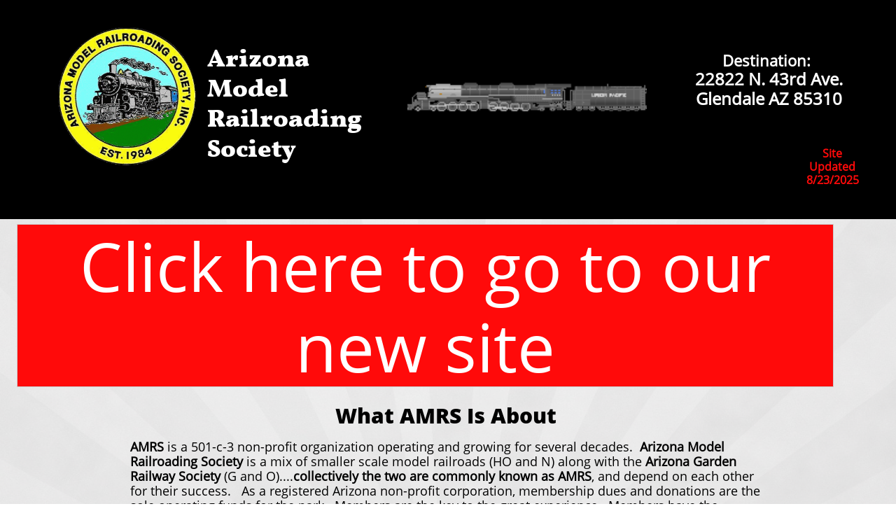

--- FILE ---
content_type: text/html
request_url: https://azmodelrr.com/
body_size: 7860
content:
<!DOCTYPE html PUBLIC "-//W3C//DTD XHTML 1.0 Transitional//EN" "http://www.w3.org/TR/xhtml1/DTD/xhtml1-transitional.dtd">
<html xmlns="http://www.w3.org/1999/xhtml">
<head>
<title>AMRS About Us page</title>
<meta http-equiv="Content-Type" content="text/html; charset=utf-8"/>
<meta http-equiv="X-UA-Compatible" content="IE=edge">
<meta name="SKYPE_TOOLBAR" content="SKYPE_TOOLBAR_PARSER_COMPATIBLE"/>
<meta name="HandheldFriendly" content="True" />
<meta name="MobileOptimized" content="1024" />
<meta name="viewport" content="width=1024" /> 
<meta id="meta-keywords" name="keywords" content="General information about AMRS"/>
<meta id="meta-description" name="description" content="Who enjoys AMRS, public, members, park info"/>
<link rel="shortcut icon" href="https://storage.googleapis.com/wzukusers/user-35055034/images/fav-5e77ccb11eb28rA0AHpD/favicon.ico?v=fav-5e77ccb11eb28rA0AHpD" type="image/x-icon" />
<link rel="icon" type="image/png" href="https://storage.googleapis.com/wzukusers/user-35055034/images/fav-5e77ccb11eb28rA0AHpD/favicon-16x16.png?v=fav-5e77ccb11eb28rA0AHpD" sizes="16x16">
<link rel="icon" type="image/png" href="https://storage.googleapis.com/wzukusers/user-35055034/images/fav-5e77ccb11eb28rA0AHpD/favicon-32x32.png?v=fav-5e77ccb11eb28rA0AHpD" sizes="32x32">
<link rel="icon" type="image/png" href="https://storage.googleapis.com/wzukusers/user-35055034/images/fav-5e77ccb11eb28rA0AHpD/favicon-96x96.png?v=fav-5e77ccb11eb28rA0AHpD" sizes="96x96">
<link rel="icon" type="image/png" href="https://storage.googleapis.com/wzukusers/user-35055034/images/fav-5e77ccb11eb28rA0AHpD/favicon-160x160.png?v=fav-5e77ccb11eb28rA0AHpD" sizes="160x160">
<link rel="icon" type="image/png" href="https://storage.googleapis.com/wzukusers/user-35055034/images/fav-5e77ccb11eb28rA0AHpD/favicon-196x196.png?v=fav-5e77ccb11eb28rA0AHpD" sizes="196x196">
<link rel="apple-touch-icon" href="https://storage.googleapis.com/wzukusers/user-35055034/images/fav-5e77ccb11eb28rA0AHpD/apple-touch-icon.png?v=fav-5e77ccb11eb28rA0AHpD" />
<link rel="apple-touch-icon" sizes="57x57" href="https://storage.googleapis.com/wzukusers/user-35055034/images/fav-5e77ccb11eb28rA0AHpD/apple-touch-icon-57x57.png?v=fav-5e77ccb11eb28rA0AHpD">
<link rel="apple-touch-icon" sizes="60x60" href="https://storage.googleapis.com/wzukusers/user-35055034/images/fav-5e77ccb11eb28rA0AHpD/apple-touch-icon-60x60.png?v=fav-5e77ccb11eb28rA0AHpD">
<link rel="apple-touch-icon" sizes="72x72" href="https://storage.googleapis.com/wzukusers/user-35055034/images/fav-5e77ccb11eb28rA0AHpD/apple-touch-icon-72x72.png?v=fav-5e77ccb11eb28rA0AHpD">
<link rel="apple-touch-icon" sizes="114x114" href="https://storage.googleapis.com/wzukusers/user-35055034/images/fav-5e77ccb11eb28rA0AHpD/apple-touch-icon-114x114.png?v=fav-5e77ccb11eb28rA0AHpD">
<link rel="apple-touch-icon" sizes="120x120" href="https://storage.googleapis.com/wzukusers/user-35055034/images/fav-5e77ccb11eb28rA0AHpD/apple-touch-icon-120x120.png?v=fav-5e77ccb11eb28rA0AHpD">
<link rel="apple-touch-icon" sizes="152x152" href="https://storage.googleapis.com/wzukusers/user-35055034/images/fav-5e77ccb11eb28rA0AHpD/apple-touch-icon-152x152.png?v=fav-5e77ccb11eb28rA0AHpD">
<meta name="msapplication-square70x70logo" content="https://storage.googleapis.com/wzukusers/user-35055034/images/fav-5e77ccb11eb28rA0AHpD/mstile-70x70.png?v=fav-5e77ccb11eb28rA0AHpD" />
<meta name="msapplication-square144x144logo" content="https://storage.googleapis.com/wzukusers/user-35055034/images/fav-5e77ccb11eb28rA0AHpD/mstile-144x144.png?v=fav-5e77ccb11eb28rA0AHpD" />
<meta name="msapplication-square150x150logo" content="https://storage.googleapis.com/wzukusers/user-35055034/images/fav-5e77ccb11eb28rA0AHpD/mstile-150x150.png?v=fav-5e77ccb11eb28rA0AHpD" />
<meta name="msapplication-wide310x150logo" content="https://storage.googleapis.com/wzukusers/user-35055034/images/fav-5e77ccb11eb28rA0AHpD/mstile-310x150.png?v=fav-5e77ccb11eb28rA0AHpD" />
<meta name="msapplication-square310x310logo" content="https://storage.googleapis.com/wzukusers/user-35055034/images/fav-5e77ccb11eb28rA0AHpD/mstile-310x310.png?v=fav-5e77ccb11eb28rA0AHpD" />


<meta name="twitter:card" content="summary"/>
<meta property="og:image" content="https://storage.googleapis.com/wzsitethumbnails/site-49850553/800x500.jpg"/>
<meta property="og:image:width" content="800"/>
<meta property="og:image:height" content="500"/>

<script type="text/javascript">
var _fc;window.getInsights=function(a,b){_fc||(_fc=a,a=null),window.AMInsights?(_fc&&(_fc(window.AMInsights),_fc=null),a&&a(window.AMInsights)):(b=b||25,setTimeout(function(){window.getInsights(a,2*b)},b))};
</script>
<script type="text/javascript" src="https://assets.mywebsitebuilder.com/assets/t.js?brand=homestead&v=g-202507311507277730" async></script>
<script type="text/javascript">
window.getInsights(function(insights){insights.init('03cd189a-cf7d-4e94-8248-3a123a9b67fc');});
</script>

<link rel='stylesheet' type='text/css' href='https://components.mywebsitebuilder.com/g-202507311507277730/viewer-homestead/viewer.css'/>

<script type='text/javascript'>
var PageData = {"baseAddress":"azmodelrr.com","ServicesBasePath":"https://te-viewer.mywebsitebuilder.com","isTablet":false,"siteSettings":{"enableColumnsGrid":"false","isFirstMobileUse":"true","isFirstPreview":"true","paypalAccountId":"\"AMRStreasurer@gmail.com\"","PayPalcurrency":"\"USD\"","showAlwaysColumnsGrid":"false"},"defaultAjaxPageID":"1404631968373","PageNotFound":false};
var Global = {"FacebookAppID":"744137685644053","IsMobileView":false,"IsTabletView":false,"IsMobileClient":false,"CloudflareOptions":6,"SiteID":49850553};
var SiteInformation = {"groupId":49850553,"isPublished":false,"limitations":{"video":{"limitation":{"isLimited":true},"dialog":{"isDiscount":false}},"pages":{"limitation":{"isLimited":true},"dialog":{"isDiscount":false}},"ecommerce":{"limitation":{"isLimited":true},"dialog":{"isDiscount":false}},"publish":{"limitation":{"isLimited":true},"dialog":{"isDiscount":false}},"stats":{"limitation":{"isLimited":false},"dialog":{"isDiscount":false}},"storage":{"limitation":{"isLimited":true},"dialog":{"isDiscount":false}},"file":{"limitation":{"isLimited":true},"dialog":{"isDiscount":false}},"premium":{"limitation":{"isLimited":false},"dialog":{"isDiscount":false}},"mobile":{"limitation":{"isLimited":false},"dialog":{"isDiscount":false}},"newSites":{"limitation":{"isLimited":true},"dialog":{"isDiscount":false}},"favicon":{"limitation":{"isLimited":true},"dialog":{"isDiscount":false}},"embedded":{"limitation":{"isLimited":true},"dialog":{"isDiscount":false}},"bannerFeature":{"limitation":{"isLimited":false},"dialog":{"isDiscount":false}},"history":{"limitation":{"isLimited":true},"dialog":{"isDiscount":false}},"posts":{"limitation":{"isLimited":true},"dialog":{"isDiscount":false}},"hdvideo":{"limitation":{"isLimited":true},"dialog":{"isDiscount":false}},"totalPages":{"limitation":{"isLimited":true},"dialog":{"isDiscount":false}},"advancedStats":{"limitation":{"isLimited":false},"dialog":{"isDiscount":false}},"form":{"limitation":{"isLimited":true},"dialog":{"isDiscount":false}}},"isPremium":true,"isSaved":false,"siteType":0,"isTemplate":false,"baseVersion":"90656390","isFirstSiteVersion":false,"hasSites":false,"storeInformation":{},"appMarketInformation":{}};
var Settings = {"UserStorageUrlsMap":{"2":"https://wzukusers.blob.core.windows.net/user-{0}/","6":"https://storage.googleapis.com/wzukusers/user-{0}/","61":"https://storage.googleapis.com/wzukusers/user-{0}/","100":"https://storage.googleapis.com/te-hosted-sites/user-{0}/","105":"https://storage.googleapis.com/te-sitey-sites/user-{0}/","103":"https://storage.googleapis.com/te-websitebuilder-sites/user-{0}/","102":"https://storage.googleapis.com/te-sitelio-sites/user-{0}/","106":"https://storage.googleapis.com/te-sitebuilder-sites/user-{0}/"},"WebzaiStorageUrlsMap":{"2":"https://wzuk.blob.core.windows.net/assets/","6":"https://storage.googleapis.com/wzuk/assets/","61":"https://storage.googleapis.com/wzuk/assets/"},"InsightsTrackerUrl":"https://assets.mywebsitebuilder.com/assets","GoogleMapsApiKey":"AIzaSyDQtuw04WyGWiY3JULv0HDpHdTK16H4_nI","RecaptchaSiteKey":"6LeCLkUUAAAAABEGEwlYoLyKNxIztJfM2okdeb2V","StaticContentUrl":"https://webzaidev.blob.core.windows.net/","ServiceAddress":"https://te-viewer.mywebsitebuilder.com","ApplicationRoot":"https://components.mywebsitebuilder.com/g-202507311507277730","Brand":103,"ApplicationDomain":"homestead.com","YoutubeApiKey":"AIzaSyArOiK2GZNoSkBzk6yqkfMFJDk7KAxLp8o","AppsIframeRoot":"https://components.mywebsitebuilder.com","AppVersion":"g-202507311507277730","DevelopmentMode":"","ServiceEndpoints":{"Store":{"EmbedApi":"https://embed.mywebsitebuilder.com/dist/src/","PublicApi":"https://api.mywebsitebuilder.com/v1/"},"Storage":null},"ImageProxy":"https://images.builderservices.io/s/?","DataProxy":"https://data.mywebsitebuilder.com","IsApiPartner":true,"FacebookAppId":"744137685644053","BrandName":"homestead","RaygunSettings":null,"FreeBannerUrl":""};

</script>
<script src='https://components.mywebsitebuilder.com/g-202507311507277730/viewer/viewer.js' type='text/javascript'></script>

<script src='https://storage.googleapis.com/wzukusers/user-35055034/sites/49850553/5e5eba6b838cbaxw3G30/dc750511316246d6b793dcabe3de329d.js?1760987330' type='text/javascript'></script>
<script src='https://storage.googleapis.com/wzukusers/user-35055034/sites/49850553/5e5eba6b838cbaxw3G30/44576e242962499c83f66573b23eebe0.js?1760987330' type='text/javascript'></script>
<script src='https://storage.googleapis.com/wzukusers/user-35055034/sites/49850553/5e5eba6b838cbaxw3G30/641b798261784dec90fc0aee0dc24dea.js?1760987330' type='text/javascript'></script>
<script type='text/javascript'>
var SiteFilesMap = {"page-1403784258535":"https://storage.googleapis.com/wzukusers/user-35055034/sites/49850553/5e5eba6b838cbaxw3G30/05acab8504a74d4d8f718b6c7e2feef6.js","page-1404631968373":"https://storage.googleapis.com/wzukusers/user-35055034/sites/49850553/5e5eba6b838cbaxw3G30/44576e242962499c83f66573b23eebe0.js","page-1404631971485":"https://storage.googleapis.com/wzukusers/user-35055034/sites/49850553/5e5eba6b838cbaxw3G30/6b6996d162cf44e09c37fcd44a01bb0d.js","page-1404631991306":"https://storage.googleapis.com/wzukusers/user-35055034/sites/49850553/5e5eba6b838cbaxw3G30/90e419201f2e4078b68a8e38d710d6dd.js","page-id1583276728560":"https://storage.googleapis.com/wzukusers/user-35055034/sites/49850553/5e5eba6b838cbaxw3G30/6b9c94c1d4fa41b19e828175f756d6fa.js","page-id1583276810473":"https://storage.googleapis.com/wzukusers/user-35055034/sites/49850553/5e5eba6b838cbaxw3G30/4f0f1f121d974307986090f084f350b4.js","page-id1583625750001":"https://storage.googleapis.com/wzukusers/user-35055034/sites/49850553/5e5eba6b838cbaxw3G30/3bbd141682e24ec38aa2d420d240dfe2.js","page-id1583625755374":"https://storage.googleapis.com/wzukusers/user-35055034/sites/49850553/5e5eba6b838cbaxw3G30/3768c3f6c8ba4816ad13fbd9309fb87f.js","page-id1583625803294":"https://storage.googleapis.com/wzukusers/user-35055034/sites/49850553/5e5eba6b838cbaxw3G30/a8d4ccb0a1ce4ee0bd1bc280a876f69e.js","page-id1583708725555":"https://storage.googleapis.com/wzukusers/user-35055034/sites/49850553/5e5eba6b838cbaxw3G30/e13e24f0e35244fb83a25eab72a27dcb.js","page-id1583708800920":"https://storage.googleapis.com/wzukusers/user-35055034/sites/49850553/5e5eba6b838cbaxw3G30/f0b5e7933f7348a2a796ad4ecbc03dfa.js","page-id1583709090812":"https://storage.googleapis.com/wzukusers/user-35055034/sites/49850553/5e5eba6b838cbaxw3G30/9e56fc88ce9c4a9ab61200ad5582f38f.js","page-id1583724523906":"https://storage.googleapis.com/wzukusers/user-35055034/sites/49850553/5e5eba6b838cbaxw3G30/19cff8abd2804fdf8b97b68a48176801.js","page-id1584051968787":"https://storage.googleapis.com/wzukusers/user-35055034/sites/49850553/5e5eba6b838cbaxw3G30/a037340f33d34dd0887e43718eb5ad9c.js","page-id1584139834559":"https://storage.googleapis.com/wzukusers/user-35055034/sites/49850553/5e5eba6b838cbaxw3G30/4f5e0e1f105d4c6e94bea4c96cd42956.js","page-id1584144877799":"https://storage.googleapis.com/wzukusers/user-35055034/sites/49850553/5e5eba6b838cbaxw3G30/pq3BlUOzhSgmN2Hcybme.js","page-id1584680479628":"https://storage.googleapis.com/wzukusers/user-35055034/sites/49850553/5e5eba6b838cbaxw3G30/50cb756862f74b93ac4ce187f49344ad.js","page-id1584680501620":"https://storage.googleapis.com/wzukusers/user-35055034/sites/49850553/5e5eba6b838cbaxw3G30/cb99f82dc19346389cb62560398cec7b.js","page-id1587412884509":"https://storage.googleapis.com/wzukusers/user-35055034/sites/49850553/5e5eba6b838cbaxw3G30/ed821eb7240a421cb34e333ec8e94165.js","page-id1742592127163":"https://storage.googleapis.com/wzukusers/user-35055034/sites/49850553/5e5eba6b838cbaxw3G30/85595eec3e8c421193972aeaaad7472c.js","master-1343569893636":"https://storage.googleapis.com/wzukusers/user-35055034/sites/49850553/5e5eba6b838cbaxw3G30/641b798261784dec90fc0aee0dc24dea.js","site-structure":"https://storage.googleapis.com/wzukusers/user-35055034/sites/49850553/5e5eba6b838cbaxw3G30/dc750511316246d6b793dcabe3de329d.js"};
</script>


<style type="text/css"> #mobile-loading-screen, #desktop-loading-screen{position:absolute;left:0;top:0;right:0;bottom:0;z-index:100000000;background:white url('[data-uri]') center center no-repeat;} body.state-loading-mobile-viewer, body.state-loading-mobile-viewer .page-element, body.state-loading-mobile-viewer #body-element, body.state-loading-desktop-viewer, body.state-loading-desktop-viewer .page-element, body.state-loading-desktop-viewer #body-element{height:100%;width:100%;overflow-y:hidden !important;} </style>
<script type="text/javascript">
var DynamicPageContent = null;
var DBSiteMetaData = { "pagesStructureInformation":{"pagesData":{"1403784258535":{"metaTags":"","headerCode":"","footerCode":"","tags":[],"id":"1403784258535","pageID":null,"pid":null,"title":"HOME","name":null,"pageTitle":"Arizona Model Railroading Society Homepage (AMRS)","description":"","keyWords":"Hours, location, and general AMRS information","index":2,"isHomePage":false,"shareStyle":true,"useNameASTitle":false,"supportsMobileStates":true,"urlAlias":"home","useNameASUrl":true,"useDefaultTitle":false,"masterPageListName":"","masterPageType":"","isSearchEngineDisabled":false},"1404631968373":{"metaTags":"","headerCode":"","footerCode":"","tags":[],"id":"1404631968373","pageID":null,"pid":null,"title":"ABOUT US","name":null,"pageTitle":"AMRS About Us page","description":"Who enjoys AMRS, public, members, park info","keyWords":"General information about AMRS","index":1,"isHomePage":true,"shareStyle":true,"useNameASTitle":false,"supportsMobileStates":true,"urlAlias":"about-us","useNameASUrl":true,"useDefaultTitle":false,"masterPageListName":"","masterPageType":"","isSearchEngineDisabled":false},"1404631971485":{"metaTags":"","headerCode":"","footerCode":"","tags":[],"id":"1404631971485","pageID":null,"pid":null,"title":"DIVISIONS (Scales)","name":null,"pageTitle":"MENU","description":"","keyWords":"","index":6,"isHomePage":false,"shareStyle":true,"useNameASTitle":false,"supportsMobileStates":true,"urlAlias":"divisions-scales","useNameASUrl":true,"useDefaultTitle":false,"masterPageListName":"","masterPageType":"","isSearchEngineDisabled":false},"1404631991306":{"metaTags":"","headerCode":"","footerCode":"","tags":[],"id":"1404631991306","pageID":null,"pid":null,"title":"CONTACT US","name":null,"pageTitle":"AMRS contact us page with email, map, location","description":"","keyWords":"contact us","index":8,"isHomePage":false,"shareStyle":true,"useNameASTitle":false,"supportsMobileStates":true,"urlAlias":"contact-us","useNameASUrl":true,"useDefaultTitle":false,"masterPageListName":"","masterPageType":"","isSearchEngineDisabled":false},"id1583276728560":{"metaTags":"","headerCode":"","footerCode":"","tags":[],"id":"id1583276728560","pageID":null,"pid":null,"title":"COMMUNITY","name":null,"pageTitle":"AMRS community events","description":"Pictures highlighting community events","keyWords":"","index":4,"isHomePage":false,"shareStyle":true,"useNameASTitle":false,"supportsMobileStates":true,"urlAlias":"community","useNameASUrl":true,"useDefaultTitle":false,"masterPageListName":"","masterPageType":"","isSearchEngineDisabled":false},"id1583276810473":{"metaTags":"","headerCode":"","footerCode":"","tags":[],"id":"id1583276810473","pageID":null,"pid":null,"title":"MEMBERSHIP Info","name":null,"pageTitle":"","description":"","keyWords":"","index":5,"isHomePage":false,"shareStyle":true,"useNameASTitle":false,"supportsMobileStates":true,"urlAlias":"membership-info","useNameASUrl":true,"useDefaultTitle":false,"masterPageListName":"","masterPageType":"","isSearchEngineDisabled":false},"id1583625750001":{"metaTags":"","headerCode":"","footerCode":"","tags":[],"id":"id1583625750001","pageID":null,"pid":null,"title":"N Scale Division","name":null,"pageTitle":"AMRS N SCALE TRAINS DIVISION","description":"","keyWords":"","index":11,"isHomePage":false,"shareStyle":true,"useNameASTitle":false,"supportsMobileStates":true,"urlAlias":"n-scale-division","useNameASUrl":true,"useDefaultTitle":false,"masterPageListName":"","masterPageType":"","isSearchEngineDisabled":false},"id1583625755374":{"metaTags":"","headerCode":"","footerCode":"","tags":[],"id":"id1583625755374","pageID":null,"pid":null,"title":"HO Scale Division","name":null,"pageTitle":"","description":"","keyWords":"","index":10,"isHomePage":false,"shareStyle":true,"useNameASTitle":false,"supportsMobileStates":true,"urlAlias":"ho-scale-division","useNameASUrl":true,"useDefaultTitle":false,"masterPageListName":"","masterPageType":"","isSearchEngineDisabled":false},"id1583625803294":{"metaTags":"","headerCode":"","footerCode":"","tags":[],"id":"id1583625803294","pageID":null,"pid":null,"title":"G Scale Division","name":null,"pageTitle":"","description":"","keyWords":"","index":13,"isHomePage":false,"shareStyle":true,"useNameASTitle":false,"supportsMobileStates":true,"urlAlias":"g-scale-division","useNameASUrl":true,"useDefaultTitle":false,"masterPageListName":"","masterPageType":"","isSearchEngineDisabled":false},"id1583708725555":{"metaTags":"","headerCode":"","footerCode":"","tags":[],"id":"id1583708725555","pageID":null,"pid":229252,"title":"Active Members Only","name":null,"pageTitle":"","description":"","keyWords":"","index":14,"isHomePage":false,"shareStyle":true,"useNameASTitle":false,"supportsMobileStates":true,"urlAlias":"active-members-only","useNameASUrl":true,"useDefaultTitle":false,"masterPageListName":"","masterPageType":"","isSearchEngineDisabled":true,"menu":{}},"id1583708800920":{"metaTags":"","headerCode":"","footerCode":"","tags":[],"id":"id1583708800920","pageID":null,"pid":213196,"title":"Admin Only Page","name":null,"pageTitle":"","description":"","keyWords":"","index":15,"isHomePage":false,"shareStyle":true,"useNameASTitle":false,"supportsMobileStates":true,"urlAlias":"admin-only-page","useNameASUrl":true,"useDefaultTitle":false,"masterPageListName":"","masterPageType":"","isSearchEngineDisabled":true,"menu":{}},"id1583709090812":{"metaTags":"","headerCode":"","footerCode":"","tags":[],"id":"id1583709090812","pageID":null,"pid":null,"title":"JOIN AMRS","name":null,"pageTitle":"","description":"","keyWords":"","index":7,"isHomePage":false,"shareStyle":true,"useNameASTitle":false,"supportsMobileStates":true,"urlAlias":"join-amrs","useNameASUrl":true,"useDefaultTitle":false,"masterPageListName":"","masterPageType":"","isSearchEngineDisabled":false},"id1583724523906":{"metaTags":"","headerCode":"","footerCode":"","tags":[],"id":"id1583724523906","pageID":null,"pid":null,"title":"AMRS History","name":null,"pageTitle":"","description":"","keyWords":"","index":9,"isHomePage":false,"shareStyle":true,"useNameASTitle":false,"supportsMobileStates":true,"urlAlias":"amrs-history","useNameASUrl":true,"useDefaultTitle":false,"masterPageListName":"","masterPageType":"","isSearchEngineDisabled":false},"id1584051968787":{"metaTags":"","headerCode":"","footerCode":"","tags":[],"id":"id1584051968787","pageID":null,"pid":229300,"title":"Bylaws and Meeting Minutes","name":null,"pageTitle":"","description":"","keyWords":"","index":16,"isHomePage":false,"shareStyle":true,"useNameASTitle":false,"supportsMobileStates":true,"urlAlias":"bylaws-and-meeting-minutes","useNameASUrl":true,"useDefaultTitle":false,"masterPageListName":"","masterPageType":"","isSearchEngineDisabled":true,"menu":{"isDesktopDisabled":false,"isMobileDisabled":false}},"id1584139834559":{"metaTags":"","headerCode":"","footerCode":"","tags":[],"id":"id1584139834559","pageID":null,"pid":null,"title":"Links","name":null,"pageTitle":"","description":"","keyWords":"","index":17,"isHomePage":false,"shareStyle":true,"useNameASTitle":false,"supportsMobileStates":true,"urlAlias":"links","useNameASUrl":true,"useDefaultTitle":false,"masterPageListName":"","masterPageType":"","isSearchEngineDisabled":false},"id1584144877799":{"metaTags":"","headerCode":"","footerCode":"","tags":[],"id":"id1584144877799","pageID":null,"pid":null,"title":"Operation Lifesaver","name":null,"pageTitle":"","description":"","keyWords":"","index":18,"isHomePage":false,"shareStyle":true,"useNameASTitle":false,"supportsMobileStates":true,"urlAlias":"operation-lifesaver","useNameASUrl":true,"useDefaultTitle":false,"masterPageListName":"","masterPageType":"","isSearchEngineDisabled":false},"id1584680479628":{"metaTags":"","headerCode":"","footerCode":"","tags":[],"id":"id1584680479628","pageID":null,"pid":null,"title":"SWAP MEETS","name":null,"pageTitle":"","description":"","keyWords":"","index":3,"isHomePage":false,"shareStyle":true,"useNameASTitle":false,"supportsMobileStates":true,"urlAlias":"swap-meets","useNameASUrl":true,"useDefaultTitle":false,"masterPageListName":"","masterPageType":"","isSearchEngineDisabled":false},"id1584680501620":{"metaTags":"","headerCode":"","footerCode":"","tags":[],"id":"id1584680501620","pageID":null,"pid":null,"title":"Starlight","name":null,"pageTitle":"","description":"","keyWords":"","index":19,"isHomePage":false,"shareStyle":true,"useNameASTitle":false,"supportsMobileStates":true,"urlAlias":"starlight","useNameASUrl":true,"useDefaultTitle":false,"masterPageListName":"","masterPageType":"","isSearchEngineDisabled":false},"id1587412884509":{"metaTags":"","headerCode":"","footerCode":"","tags":[],"id":"id1587412884509","pageID":null,"pid":226207,"title":"Derailed BB","name":null,"pageTitle":"","description":"","keyWords":"","index":20,"isHomePage":false,"shareStyle":true,"useNameASTitle":false,"supportsMobileStates":true,"urlAlias":"derailed-bb","useNameASUrl":true,"useDefaultTitle":false,"masterPageListName":"","masterPageType":"","isSearchEngineDisabled":true,"menu":{}},"id1742592127163":{"metaTags":"","headerCode":"","footerCode":"","tags":[],"id":"id1742592127163","pageID":null,"pid":null,"title":"O Scale Division","name":null,"pageTitle":"","description":"","keyWords":"","index":12,"isHomePage":false,"shareStyle":false,"useNameASTitle":false,"supportsMobileStates":true,"urlAlias":"o-scale-division","useNameASUrl":true,"useDefaultTitle":false,"masterPageListName":"","masterPageType":"","isSearchEngineDisabled":false}},"pagesHierarchies": {}},"siteStructureInformation":{"masterPages": {"1343569893636":{"pagesIDs":["1403784258535","1404631968373","1404631971485","1404631991306","id1583276728560","id1583276810473","id1583625750001","id1583625755374","id1583625803294","id1583708725555","id1583708800920","id1583709090812","id1583724523906","id1584051968787","id1584139834559","id1584144877799","id1584680479628","id1584680501620","id1587412884509","id1742592127163"]}},"listsInformation": {}} };
var TemporaryImages = {};
Viewer.initialize();
</script>
</head>
<body class="state-loading-desktop-viewer">
<div id="desktop-loading-screen"></div>


<div id="body-element"></div>

</body>
</html>

